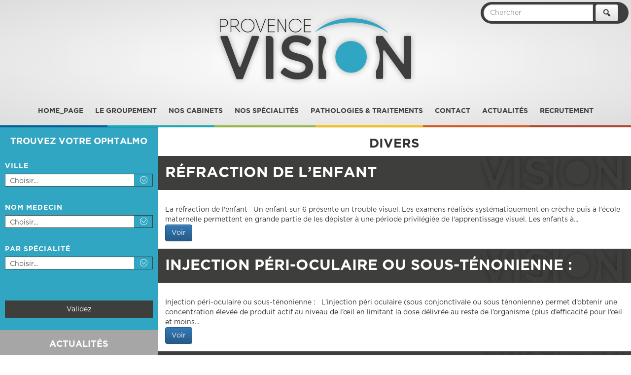

--- FILE ---
content_type: text/html; charset=UTF-8
request_url: https://provencevision.fr/categorie/divers/
body_size: 8976
content:
<!DOCTYPE html>
<!--[if lt IE 7]>  <html class="no-js lt-ie9 lt-ie8 lt-ie7" dir="ltr" lang="fr-FR"> <![endif]-->
<!--[if IE 7]>     <html class="no-js lt-ie9 lt-ie8" dir="ltr" lang="fr-FR"> <![endif]-->
<!--[if IE 8]>     <html class="no-js lt-ie9" dir="ltr" lang="fr-FR"> <![endif]-->
<!--[if gt IE 8]><!--> <html class="no-js" dir="ltr" lang="fr-FR"> <!--<![endif]-->
    <head>
        <meta charset="UTF-8">
        <meta http-equiv="X-UA-Compatible" content="IE=edge">
        <meta name="viewport" content="width=device-width">

        <link rel="profile" href="http://gmpg.org/xfn/11">
        <link rel="pingback" href="https://provencevision.fr/xmlrpc.php">
        <link rel='stylesheet' id="dashicons-css"  href="https://provencevision.fr/wp-includes/css/dashicons.min.css" type='text/css' media='all' />
        <!--wordpress head-->
        <title>Divers | Provence Vision</title>

		<!-- All in One SEO 4.6.3 - aioseo.com -->
		<meta name="robots" content="max-image-preview:large" />
		<link rel="canonical" href="https://provencevision.fr/categorie/divers/" />
		<meta name="generator" content="All in One SEO (AIOSEO) 4.6.3" />
		<script type="application/ld+json" class="aioseo-schema">
			{"@context":"https:\/\/schema.org","@graph":[{"@type":"BreadcrumbList","@id":"https:\/\/provencevision.fr\/categorie\/divers\/#breadcrumblist","itemListElement":[{"@type":"ListItem","@id":"https:\/\/provencevision.fr\/#listItem","position":1,"name":"Domicile","item":"https:\/\/provencevision.fr\/","nextItem":"https:\/\/provencevision.fr\/categorie\/divers\/#listItem"},{"@type":"ListItem","@id":"https:\/\/provencevision.fr\/categorie\/divers\/#listItem","position":2,"name":"Divers","previousItem":"https:\/\/provencevision.fr\/#listItem"}]},{"@type":"CollectionPage","@id":"https:\/\/provencevision.fr\/categorie\/divers\/#collectionpage","url":"https:\/\/provencevision.fr\/categorie\/divers\/","name":"Divers | Provence Vision","inLanguage":"fr-FR","isPartOf":{"@id":"https:\/\/provencevision.fr\/#website"},"breadcrumb":{"@id":"https:\/\/provencevision.fr\/categorie\/divers\/#breadcrumblist"}},{"@type":"Organization","@id":"https:\/\/provencevision.fr\/#organization","name":"Provence Vision","url":"https:\/\/provencevision.fr\/","logo":{"@type":"ImageObject","url":"https:\/\/provencevision.fr\/wp-content\/uploads\/2017\/02\/logo-vision-1.png","@id":"https:\/\/provencevision.fr\/categorie\/divers\/#organizationLogo","width":413,"height":149},"image":{"@id":"https:\/\/provencevision.fr\/categorie\/divers\/#organizationLogo"}},{"@type":"WebSite","@id":"https:\/\/provencevision.fr\/#website","url":"https:\/\/provencevision.fr\/","name":"Provence Vision","description":"Groupement d'Ophtalmologue et de sp\u00e9cialiste de la vision en Provence","inLanguage":"fr-FR","publisher":{"@id":"https:\/\/provencevision.fr\/#organization"}}]}
		</script>
		<!-- All in One SEO -->

<link rel="alternate" type="application/rss+xml" title="Provence Vision &raquo; Flux" href="https://provencevision.fr/feed/" />
<link rel="alternate" type="application/rss+xml" title="Provence Vision &raquo; Flux des commentaires" href="https://provencevision.fr/comments/feed/" />
<link rel="alternate" type="application/rss+xml" title="Flux pour Provence Vision &raquo; Divers Categorie" href="https://provencevision.fr/categorie/divers/feed/" />
<script type="text/javascript">
/* <![CDATA[ */
window._wpemojiSettings = {"baseUrl":"https:\/\/s.w.org\/images\/core\/emoji\/15.0.3\/72x72\/","ext":".png","svgUrl":"https:\/\/s.w.org\/images\/core\/emoji\/15.0.3\/svg\/","svgExt":".svg","source":{"concatemoji":"https:\/\/provencevision.fr\/wp-includes\/js\/wp-emoji-release.min.js?ver=6.5.3"}};
/*! This file is auto-generated */
!function(i,n){var o,s,e;function c(e){try{var t={supportTests:e,timestamp:(new Date).valueOf()};sessionStorage.setItem(o,JSON.stringify(t))}catch(e){}}function p(e,t,n){e.clearRect(0,0,e.canvas.width,e.canvas.height),e.fillText(t,0,0);var t=new Uint32Array(e.getImageData(0,0,e.canvas.width,e.canvas.height).data),r=(e.clearRect(0,0,e.canvas.width,e.canvas.height),e.fillText(n,0,0),new Uint32Array(e.getImageData(0,0,e.canvas.width,e.canvas.height).data));return t.every(function(e,t){return e===r[t]})}function u(e,t,n){switch(t){case"flag":return n(e,"\ud83c\udff3\ufe0f\u200d\u26a7\ufe0f","\ud83c\udff3\ufe0f\u200b\u26a7\ufe0f")?!1:!n(e,"\ud83c\uddfa\ud83c\uddf3","\ud83c\uddfa\u200b\ud83c\uddf3")&&!n(e,"\ud83c\udff4\udb40\udc67\udb40\udc62\udb40\udc65\udb40\udc6e\udb40\udc67\udb40\udc7f","\ud83c\udff4\u200b\udb40\udc67\u200b\udb40\udc62\u200b\udb40\udc65\u200b\udb40\udc6e\u200b\udb40\udc67\u200b\udb40\udc7f");case"emoji":return!n(e,"\ud83d\udc26\u200d\u2b1b","\ud83d\udc26\u200b\u2b1b")}return!1}function f(e,t,n){var r="undefined"!=typeof WorkerGlobalScope&&self instanceof WorkerGlobalScope?new OffscreenCanvas(300,150):i.createElement("canvas"),a=r.getContext("2d",{willReadFrequently:!0}),o=(a.textBaseline="top",a.font="600 32px Arial",{});return e.forEach(function(e){o[e]=t(a,e,n)}),o}function t(e){var t=i.createElement("script");t.src=e,t.defer=!0,i.head.appendChild(t)}"undefined"!=typeof Promise&&(o="wpEmojiSettingsSupports",s=["flag","emoji"],n.supports={everything:!0,everythingExceptFlag:!0},e=new Promise(function(e){i.addEventListener("DOMContentLoaded",e,{once:!0})}),new Promise(function(t){var n=function(){try{var e=JSON.parse(sessionStorage.getItem(o));if("object"==typeof e&&"number"==typeof e.timestamp&&(new Date).valueOf()<e.timestamp+604800&&"object"==typeof e.supportTests)return e.supportTests}catch(e){}return null}();if(!n){if("undefined"!=typeof Worker&&"undefined"!=typeof OffscreenCanvas&&"undefined"!=typeof URL&&URL.createObjectURL&&"undefined"!=typeof Blob)try{var e="postMessage("+f.toString()+"("+[JSON.stringify(s),u.toString(),p.toString()].join(",")+"));",r=new Blob([e],{type:"text/javascript"}),a=new Worker(URL.createObjectURL(r),{name:"wpTestEmojiSupports"});return void(a.onmessage=function(e){c(n=e.data),a.terminate(),t(n)})}catch(e){}c(n=f(s,u,p))}t(n)}).then(function(e){for(var t in e)n.supports[t]=e[t],n.supports.everything=n.supports.everything&&n.supports[t],"flag"!==t&&(n.supports.everythingExceptFlag=n.supports.everythingExceptFlag&&n.supports[t]);n.supports.everythingExceptFlag=n.supports.everythingExceptFlag&&!n.supports.flag,n.DOMReady=!1,n.readyCallback=function(){n.DOMReady=!0}}).then(function(){return e}).then(function(){var e;n.supports.everything||(n.readyCallback(),(e=n.source||{}).concatemoji?t(e.concatemoji):e.wpemoji&&e.twemoji&&(t(e.twemoji),t(e.wpemoji)))}))}((window,document),window._wpemojiSettings);
/* ]]> */
</script>
<style id='wp-emoji-styles-inline-css' type='text/css'>

	img.wp-smiley, img.emoji {
		display: inline !important;
		border: none !important;
		box-shadow: none !important;
		height: 1em !important;
		width: 1em !important;
		margin: 0 0.07em !important;
		vertical-align: -0.1em !important;
		background: none !important;
		padding: 0 !important;
	}
</style>
<link rel='stylesheet' id='wp-block-library-css' href='https://provencevision.fr/wp-includes/css/dist/block-library/style.min.css?ver=6.5.3' type='text/css' media='all' />
<style id='pdfemb-pdf-embedder-viewer-style-inline-css' type='text/css'>
.wp-block-pdfemb-pdf-embedder-viewer{max-width:none}

</style>
<style id='classic-theme-styles-inline-css' type='text/css'>
/*! This file is auto-generated */
.wp-block-button__link{color:#fff;background-color:#32373c;border-radius:9999px;box-shadow:none;text-decoration:none;padding:calc(.667em + 2px) calc(1.333em + 2px);font-size:1.125em}.wp-block-file__button{background:#32373c;color:#fff;text-decoration:none}
</style>
<style id='global-styles-inline-css' type='text/css'>
body{--wp--preset--color--black: #000000;--wp--preset--color--cyan-bluish-gray: #abb8c3;--wp--preset--color--white: #ffffff;--wp--preset--color--pale-pink: #f78da7;--wp--preset--color--vivid-red: #cf2e2e;--wp--preset--color--luminous-vivid-orange: #ff6900;--wp--preset--color--luminous-vivid-amber: #fcb900;--wp--preset--color--light-green-cyan: #7bdcb5;--wp--preset--color--vivid-green-cyan: #00d084;--wp--preset--color--pale-cyan-blue: #8ed1fc;--wp--preset--color--vivid-cyan-blue: #0693e3;--wp--preset--color--vivid-purple: #9b51e0;--wp--preset--gradient--vivid-cyan-blue-to-vivid-purple: linear-gradient(135deg,rgba(6,147,227,1) 0%,rgb(155,81,224) 100%);--wp--preset--gradient--light-green-cyan-to-vivid-green-cyan: linear-gradient(135deg,rgb(122,220,180) 0%,rgb(0,208,130) 100%);--wp--preset--gradient--luminous-vivid-amber-to-luminous-vivid-orange: linear-gradient(135deg,rgba(252,185,0,1) 0%,rgba(255,105,0,1) 100%);--wp--preset--gradient--luminous-vivid-orange-to-vivid-red: linear-gradient(135deg,rgba(255,105,0,1) 0%,rgb(207,46,46) 100%);--wp--preset--gradient--very-light-gray-to-cyan-bluish-gray: linear-gradient(135deg,rgb(238,238,238) 0%,rgb(169,184,195) 100%);--wp--preset--gradient--cool-to-warm-spectrum: linear-gradient(135deg,rgb(74,234,220) 0%,rgb(151,120,209) 20%,rgb(207,42,186) 40%,rgb(238,44,130) 60%,rgb(251,105,98) 80%,rgb(254,248,76) 100%);--wp--preset--gradient--blush-light-purple: linear-gradient(135deg,rgb(255,206,236) 0%,rgb(152,150,240) 100%);--wp--preset--gradient--blush-bordeaux: linear-gradient(135deg,rgb(254,205,165) 0%,rgb(254,45,45) 50%,rgb(107,0,62) 100%);--wp--preset--gradient--luminous-dusk: linear-gradient(135deg,rgb(255,203,112) 0%,rgb(199,81,192) 50%,rgb(65,88,208) 100%);--wp--preset--gradient--pale-ocean: linear-gradient(135deg,rgb(255,245,203) 0%,rgb(182,227,212) 50%,rgb(51,167,181) 100%);--wp--preset--gradient--electric-grass: linear-gradient(135deg,rgb(202,248,128) 0%,rgb(113,206,126) 100%);--wp--preset--gradient--midnight: linear-gradient(135deg,rgb(2,3,129) 0%,rgb(40,116,252) 100%);--wp--preset--font-size--small: 13px;--wp--preset--font-size--medium: 20px;--wp--preset--font-size--large: 36px;--wp--preset--font-size--x-large: 42px;--wp--preset--spacing--20: 0.44rem;--wp--preset--spacing--30: 0.67rem;--wp--preset--spacing--40: 1rem;--wp--preset--spacing--50: 1.5rem;--wp--preset--spacing--60: 2.25rem;--wp--preset--spacing--70: 3.38rem;--wp--preset--spacing--80: 5.06rem;--wp--preset--shadow--natural: 6px 6px 9px rgba(0, 0, 0, 0.2);--wp--preset--shadow--deep: 12px 12px 50px rgba(0, 0, 0, 0.4);--wp--preset--shadow--sharp: 6px 6px 0px rgba(0, 0, 0, 0.2);--wp--preset--shadow--outlined: 6px 6px 0px -3px rgba(255, 255, 255, 1), 6px 6px rgba(0, 0, 0, 1);--wp--preset--shadow--crisp: 6px 6px 0px rgba(0, 0, 0, 1);}:where(.is-layout-flex){gap: 0.5em;}:where(.is-layout-grid){gap: 0.5em;}body .is-layout-flex{display: flex;}body .is-layout-flex{flex-wrap: wrap;align-items: center;}body .is-layout-flex > *{margin: 0;}body .is-layout-grid{display: grid;}body .is-layout-grid > *{margin: 0;}:where(.wp-block-columns.is-layout-flex){gap: 2em;}:where(.wp-block-columns.is-layout-grid){gap: 2em;}:where(.wp-block-post-template.is-layout-flex){gap: 1.25em;}:where(.wp-block-post-template.is-layout-grid){gap: 1.25em;}.has-black-color{color: var(--wp--preset--color--black) !important;}.has-cyan-bluish-gray-color{color: var(--wp--preset--color--cyan-bluish-gray) !important;}.has-white-color{color: var(--wp--preset--color--white) !important;}.has-pale-pink-color{color: var(--wp--preset--color--pale-pink) !important;}.has-vivid-red-color{color: var(--wp--preset--color--vivid-red) !important;}.has-luminous-vivid-orange-color{color: var(--wp--preset--color--luminous-vivid-orange) !important;}.has-luminous-vivid-amber-color{color: var(--wp--preset--color--luminous-vivid-amber) !important;}.has-light-green-cyan-color{color: var(--wp--preset--color--light-green-cyan) !important;}.has-vivid-green-cyan-color{color: var(--wp--preset--color--vivid-green-cyan) !important;}.has-pale-cyan-blue-color{color: var(--wp--preset--color--pale-cyan-blue) !important;}.has-vivid-cyan-blue-color{color: var(--wp--preset--color--vivid-cyan-blue) !important;}.has-vivid-purple-color{color: var(--wp--preset--color--vivid-purple) !important;}.has-black-background-color{background-color: var(--wp--preset--color--black) !important;}.has-cyan-bluish-gray-background-color{background-color: var(--wp--preset--color--cyan-bluish-gray) !important;}.has-white-background-color{background-color: var(--wp--preset--color--white) !important;}.has-pale-pink-background-color{background-color: var(--wp--preset--color--pale-pink) !important;}.has-vivid-red-background-color{background-color: var(--wp--preset--color--vivid-red) !important;}.has-luminous-vivid-orange-background-color{background-color: var(--wp--preset--color--luminous-vivid-orange) !important;}.has-luminous-vivid-amber-background-color{background-color: var(--wp--preset--color--luminous-vivid-amber) !important;}.has-light-green-cyan-background-color{background-color: var(--wp--preset--color--light-green-cyan) !important;}.has-vivid-green-cyan-background-color{background-color: var(--wp--preset--color--vivid-green-cyan) !important;}.has-pale-cyan-blue-background-color{background-color: var(--wp--preset--color--pale-cyan-blue) !important;}.has-vivid-cyan-blue-background-color{background-color: var(--wp--preset--color--vivid-cyan-blue) !important;}.has-vivid-purple-background-color{background-color: var(--wp--preset--color--vivid-purple) !important;}.has-black-border-color{border-color: var(--wp--preset--color--black) !important;}.has-cyan-bluish-gray-border-color{border-color: var(--wp--preset--color--cyan-bluish-gray) !important;}.has-white-border-color{border-color: var(--wp--preset--color--white) !important;}.has-pale-pink-border-color{border-color: var(--wp--preset--color--pale-pink) !important;}.has-vivid-red-border-color{border-color: var(--wp--preset--color--vivid-red) !important;}.has-luminous-vivid-orange-border-color{border-color: var(--wp--preset--color--luminous-vivid-orange) !important;}.has-luminous-vivid-amber-border-color{border-color: var(--wp--preset--color--luminous-vivid-amber) !important;}.has-light-green-cyan-border-color{border-color: var(--wp--preset--color--light-green-cyan) !important;}.has-vivid-green-cyan-border-color{border-color: var(--wp--preset--color--vivid-green-cyan) !important;}.has-pale-cyan-blue-border-color{border-color: var(--wp--preset--color--pale-cyan-blue) !important;}.has-vivid-cyan-blue-border-color{border-color: var(--wp--preset--color--vivid-cyan-blue) !important;}.has-vivid-purple-border-color{border-color: var(--wp--preset--color--vivid-purple) !important;}.has-vivid-cyan-blue-to-vivid-purple-gradient-background{background: var(--wp--preset--gradient--vivid-cyan-blue-to-vivid-purple) !important;}.has-light-green-cyan-to-vivid-green-cyan-gradient-background{background: var(--wp--preset--gradient--light-green-cyan-to-vivid-green-cyan) !important;}.has-luminous-vivid-amber-to-luminous-vivid-orange-gradient-background{background: var(--wp--preset--gradient--luminous-vivid-amber-to-luminous-vivid-orange) !important;}.has-luminous-vivid-orange-to-vivid-red-gradient-background{background: var(--wp--preset--gradient--luminous-vivid-orange-to-vivid-red) !important;}.has-very-light-gray-to-cyan-bluish-gray-gradient-background{background: var(--wp--preset--gradient--very-light-gray-to-cyan-bluish-gray) !important;}.has-cool-to-warm-spectrum-gradient-background{background: var(--wp--preset--gradient--cool-to-warm-spectrum) !important;}.has-blush-light-purple-gradient-background{background: var(--wp--preset--gradient--blush-light-purple) !important;}.has-blush-bordeaux-gradient-background{background: var(--wp--preset--gradient--blush-bordeaux) !important;}.has-luminous-dusk-gradient-background{background: var(--wp--preset--gradient--luminous-dusk) !important;}.has-pale-ocean-gradient-background{background: var(--wp--preset--gradient--pale-ocean) !important;}.has-electric-grass-gradient-background{background: var(--wp--preset--gradient--electric-grass) !important;}.has-midnight-gradient-background{background: var(--wp--preset--gradient--midnight) !important;}.has-small-font-size{font-size: var(--wp--preset--font-size--small) !important;}.has-medium-font-size{font-size: var(--wp--preset--font-size--medium) !important;}.has-large-font-size{font-size: var(--wp--preset--font-size--large) !important;}.has-x-large-font-size{font-size: var(--wp--preset--font-size--x-large) !important;}
.wp-block-navigation a:where(:not(.wp-element-button)){color: inherit;}
:where(.wp-block-post-template.is-layout-flex){gap: 1.25em;}:where(.wp-block-post-template.is-layout-grid){gap: 1.25em;}
:where(.wp-block-columns.is-layout-flex){gap: 2em;}:where(.wp-block-columns.is-layout-grid){gap: 2em;}
.wp-block-pullquote{font-size: 1.5em;line-height: 1.6;}
</style>
<link rel='stylesheet' id='contact-form-7-css' href='https://provencevision.fr/wp-content/plugins/contact-form-7/includes/css/styles.css?ver=5.9.5' type='text/css' media='all' />
<link rel='stylesheet' id='bootstrap-style-css' href='https://provencevision.fr/wp-content/themes/vision/css/bootstrap.min.css?ver=3.3.7' type='text/css' media='all' />
<link rel='stylesheet' id='bootstrap-theme-style-css' href='https://provencevision.fr/wp-content/themes/vision/css/bootstrap-theme.min.css?ver=3.3.7' type='text/css' media='all' />
<link rel='stylesheet' id='fontawesome-style-css' href='https://provencevision.fr/wp-content/themes/vision/css/font-awesome.min.css?ver=4.7.0' type='text/css' media='all' />
<link rel='stylesheet' id='main-style-css' href='https://provencevision.fr/wp-content/themes/vision/css/main.css?ver=6.5.3' type='text/css' media='all' />
<link rel='stylesheet' id='vision-style-css' href='https://provencevision.fr/wp-content/themes/vision/style.css?ver=6.5.3' type='text/css' media='all' />
<script type="text/javascript" id="jquery-core-js-extra">
/* <![CDATA[ */
var SS_DATA = {"ajaxurl":"https:\/\/provencevision.fr\/wp-admin\/admin-ajax.php"};
/* ]]> */
</script>
<script type="text/javascript" src="https://provencevision.fr/wp-includes/js/jquery/jquery.min.js?ver=3.7.1" id="jquery-core-js"></script>
<script type="text/javascript" src="https://provencevision.fr/wp-includes/js/jquery/jquery-migrate.min.js?ver=3.4.1" id="jquery-migrate-js"></script>
<script type="text/javascript" src="https://provencevision.fr/wp-content/themes/vision/js/vendor/modernizr.min.js?ver=3.3.1" id="modernizr-script-js"></script>
<!--[if lt IE 9]>
<script type="text/javascript" src="https://provencevision.fr/wp-content/themes/vision/js/vendor/respond.min.js?ver=1.4.2" id="respond-script-js"></script>
<![endif]-->
<!--[if lte IE 9]>
<script type="text/javascript" src="https://provencevision.fr/wp-content/themes/vision/js/vendor/html5shiv.min.js?ver=3.7.3" id="html5-shiv-script-js"></script>
<![endif]-->
<link rel="https://api.w.org/" href="https://provencevision.fr/wp-json/" /><link rel="EditURI" type="application/rsd+xml" title="RSD" href="https://provencevision.fr/xmlrpc.php?rsd" />
<meta name="generator" content="WordPress 6.5.3" />
<link rel="icon" href="https://provencevision.fr/wp-content/uploads/2017/02/cropped-logo-vision-1-150x150.png" sizes="32x32" />
<link rel="icon" href="https://provencevision.fr/wp-content/uploads/2017/02/cropped-logo-vision-1-300x300.png" sizes="192x192" />
<link rel="apple-touch-icon" href="https://provencevision.fr/wp-content/uploads/2017/02/cropped-logo-vision-1-300x300.png" />
<meta name="msapplication-TileImage" content="https://provencevision.fr/wp-content/uploads/2017/02/cropped-logo-vision-1-300x300.png" />
    </head>
    <body class="archive tax-categorie term-divers term-5 wp-custom-logo">
        <!--[if lt IE 8]>
                <p class="ancient-browser-alert">You are using an <strong>outdated</strong> browser. Please <a href="http://browsehappy.com/" target="_blank">upgrade your browser</a>.</p>
        <![endif]-->

			



        <div class="container-fluid">
             

            <div class="row">
                <header role="banner">	
				<form class="form-header" method="get" action="https://provencevision.fr/" role="form">
										<input type="text" name="s" value="" placeholder="Chercher" title="Search &hellip;" class="form-control" />
										<button type="submit" class="btn btn-default"><span class="dashicons dashicons-search"></span></button>
									</form>
                    <h1 class="site-title-heading">
                        <a href="https://provencevision.fr/" title="Provence Vision" rel="home">
                            <a href="https://provencevision.fr/" class="custom-logo-link" rel="home"><img width="413" height="149" src="https://provencevision.fr/wp-content/uploads/2017/02/logo-vision-1.png" class="custom-logo" alt="Provence Vision" decoding="async" fetchpriority="high" srcset="https://provencevision.fr/wp-content/uploads/2017/02/logo-vision-1.png 413w, https://provencevision.fr/wp-content/uploads/2017/02/logo-vision-1-300x108.png 300w" sizes="(max-width: 413px) 100vw, 413px" /></a>                        </a>
                    </h1>

                    <div class="main-navigation">
                        <div class="col-md-12">
                            <nav class="navbar navbar-vision" role="navigation">
                                <div class="navbar-header">
                                    <button type="button" class="navbar-toggle" data-toggle="collapse" data-target=".navbar-primary-collapse">
                                        <span class="sr-only">Toggle navigation</span>
                                        <span>MENU</span>
                                    </button>
                                </div>

                                <div class="collapse navbar-collapse navbar-primary-collapse">
                                    <ul id="menu-main-menu" class="nav navbar-nav"><li id="menu-item-323" class="menu-item menu-item-type-custom menu-item-object-custom menu-item-323"><a href="http://www.provencevision.fr/">home_page</a></li>
<li id="menu-item-338" class="menu-item menu-item-type-post_type menu-item-object-page menu-item-338"><a href="https://provencevision.fr/le-groupement/">Le groupement</a></li>
<li id="menu-item-337" class="menu-item menu-item-type-post_type menu-item-object-page menu-item-337"><a href="https://provencevision.fr/nos-cabinets-ophtalmologiques/">Nos cabinets</a></li>
<li id="menu-item-336" class="menu-item menu-item-type-post_type menu-item-object-page menu-item-336"><a href="https://provencevision.fr/nos-specialites/">Nos spécialités</a></li>
<li id="menu-item-335" class="menu-item menu-item-type-post_type menu-item-object-page menu-item-335"><a href="https://provencevision.fr/pathologies-traitements/">Pathologies  &#038; traitements</a></li>
<li id="menu-item-351" class="menu-item menu-item-type-post_type menu-item-object-page menu-item-351"><a href="https://provencevision.fr/contact/">Contact</a></li>
<li id="menu-item-339" class="menu-item menu-item-type-post_type menu-item-object-page menu-item-339"><a href="https://provencevision.fr/actualites/">Actualités</a></li>
<li id="menu-item-358" class="menu-item menu-item-type-post_type menu-item-object-page menu-item-358"><a href="https://provencevision.fr/recrutement/">Recrutement</a></li>
</ul> 
                                     
                                    <script>
                                        jQuery('.menu-item-home a').html('<span class="dashicons dashicons-admin-home"></span>');
                                    </script>
                                </div><!--.navbar-collapse-->
                            </nav>

                        </div>

                    </div><!--.main-navigation-->
                    <div class="clearfix"></div>
                    <div class="colored_box"></div>
                </header>

            </div>

            
            <div id="content" class="row  site-content">
 
 
				<div class="col-md-3" id="sidebar-left">
					 
					<aside id="v_search_widget-2" class="widget widget_v_search_widget"><h1 class="widget-title">Trouvez votre ophtalmo</h1>        <form role="search" method="get" class="search-form form" action="https://provencevision.fr/">
           <input type="hidden" name="search" value="advanced">
           		<label>Ville</label><br><div class="styled-select"><select name="ville" class="form-control"><option value="">Choisir...</option><option value="Châteauneuf-les-Martigues">Châteauneuf-les-Martigues</option><option value="Aix-en-Provence">Aix-en-Provence</option><option value="Gardanne">Gardanne</option><option value="Pertuis">Pertuis</option><option value="Salon-de-Provence">Salon-de-Provence</option><option value="L&#039;Isle-sur-la-Sorgue">L&#039;Isle-sur-la-Sorgue</option></select></div><label>NOM <span>MEDECIN</span></label><br><div class="styled-select"><select name="medecin" class="form-control"><option value="">Choisir...</option><option value="Dr GIRAUD Dominique">Dr GIRAUD Dominique</option><option value="Dr GRANGET Emilie">Dr GRANGET Emilie</option><option value="Dr MARTIN Julien">Dr MARTIN Julien</option><option value="Dr SERRET Jean-Charles">Dr SERRET Jean-Charles</option><option value="Dr GOUILLON Christhophe">Dr GOUILLON Christhophe</option><option value="Dr GUIGOU Sébastien">Dr GUIGOU Sébastien</option><option value="Dr BERNARD Pascal">Dr BERNARD Pascal</option><option value="Dr DERBEZ Muriel">Dr DERBEZ Muriel</option><option value="Dr MEYER Franck">Dr MEYER Franck</option><option value="Dr ROUX Laurent">Dr ROUX Laurent</option><option value="DR GARDERE Laurent">DR GARDERE Laurent</option><option value="Dr DELEMASURE Francois">Dr DELEMASURE Francois</option><option value="Dr POMMIER Stéphan">Dr POMMIER Stéphan</option><option value="DR GUARINO Bernard">DR GUARINO Bernard</option><option value="Dr GRIRA Echraf">Dr GRIRA Echraf</option><option value="Dr BOULICOT Céline">Dr BOULICOT Céline</option><option value="Dr FOURMENT Pierre">Dr FOURMENT Pierre</option><option value="Dr MASRI Clement">Dr MASRI Clement</option><option value="Dr LE GRIGNOU Bernard">Dr LE GRIGNOU Bernard</option><option value="Dr BALANSARD Bertrand">Dr BALANSARD Bertrand</option><option value="Dr MERITE Pierre-Yves">Dr MERITE Pierre-Yves</option><option value="Dr PAULO Francoise">Dr PAULO Francoise</option></select></div><label>PAR <span>Spécialité</span></label><br><div class="styled-select"><select name="specialite" class="form-control"><option value="">Choisir...</option><option value="Cataracte">Cataracte</option><option value="Chirurgie réfractive">Chirurgie réfractive</option><option value="Glaucome">Glaucome</option><option value="Myopie- presbytie">Myopie- presbytie</option><option value="Neuro-ophtalmologie">Neuro-ophtalmologie</option><option value="Ophtalmo-pédiatrie">Ophtalmo-pédiatrie</option><option value="Paupières – voies lacrymales">Paupières – voies lacrymales</option><option value="Rétine chirurgicale">Rétine chirurgicale</option><option value="Rétine médicale - DMLA Diabète">Rétine médicale - DMLA Diabète</option><option value="Strabisme">Strabisme</option><option value="Uvéite">Uvéite</option></select></div>            <input type="submit" value="Validez"/>
        </form>

        <aside id="v_actu_widget-2" class="widget widget_v_actu_widget"><h1 class="widget-title">Actualités</h1><div class="actua"><img width="879" height="1015" src="https://provencevision.fr/wp-content/uploads/2018/10/2018-10-01-La-Provence-Vieillesse-hypertension-tabac-attention-les-yeux.jpg" class="attachment-large size-large wp-post-image" alt="" decoding="async" srcset="https://provencevision.fr/wp-content/uploads/2018/10/2018-10-01-La-Provence-Vieillesse-hypertension-tabac-attention-les-yeux.jpg 879w, https://provencevision.fr/wp-content/uploads/2018/10/2018-10-01-La-Provence-Vieillesse-hypertension-tabac-attention-les-yeux-260x300.jpg 260w, https://provencevision.fr/wp-content/uploads/2018/10/2018-10-01-La-Provence-Vieillesse-hypertension-tabac-attention-les-yeux-768x887.jpg 768w" sizes="(max-width: 879px) 100vw, 879px" /><label>Vieillesse, hypertension, tabac : attention les yeux !</label><p>[pdf-embedder url="http://www.provencevision.fr/wp-content/uploads/2018/10/2018-10-01-La-Provence-Vi...</p><a class="ensavoirplus" href="https://provencevision.fr/actualite/vieillesse-hypertension-tabac-attention-les-yeux/"/>en savoir plus</a></div><div class="clearfix"></div></aside> 
				</div>
  
<div class="col-md-9 content-area" id="main-column">
	<main id="main" class="site-main" role="main">
		 

		<h1 class="page-title">
			Divers 
								</h1>
								
																
								
															<article id="post-250" class="post-250 pathologie type-pathologie status-publish hentry categorie-divers">

								<h1 class="entry-title"><a href="https://provencevision.fr/pathologie/la-refraction-de-lenfant-2/">Réfraction de l&rsquo;enfant</a></h1>


								<div class="entry-content">
									La réfraction de l'enfant &nbsp; Un enfant sur 6 présente un trouble visuel. Les examens réalisés systématiquement en crèche puis à l'école maternelle permettent en grande partie de les dépister à une période privilégiée de l'apprentissage visuel. Les enfants à...<div class="clearfix"></div><a class="btn btn-primary" href="https://provencevision.fr/pathologie/la-refraction-de-lenfant-2/">Voir</a> 
									<div class="clearfix"></div>
											</div><!-- .entry-content -->
		
	</article><!-- #post-## -->
								<article id="post-242" class="post-242 pathologie type-pathologie status-publish hentry categorie-divers">

								<h1 class="entry-title"><a href="https://provencevision.fr/pathologie/injection-peri-oculaire-ou-sous-tenonienne/">Injection péri-oculaire ou sous-ténonienne :</a></h1>


								<div class="entry-content">
									Injection péri-oculaire ou sous-ténonienne : &nbsp; L’injection péri oculaire (sous conjonctivale ou sous ténonienne) permet d’obtenir une concentration élevée de produit actif au niveau de l’œil en limitant la dose délivrée au reste de l’organisme (plus d’efficacité pour l’œil et moins...<div class="clearfix"></div><a class="btn btn-primary" href="https://provencevision.fr/pathologie/injection-peri-oculaire-ou-sous-tenonienne/">Voir</a> 
									<div class="clearfix"></div>
											</div><!-- .entry-content -->
		
	</article><!-- #post-## -->
								<article id="post-241" class="post-241 pathologie type-pathologie status-publish has-post-thumbnail hentry categorie-divers">

								<h1 class="entry-title"><a href="https://provencevision.fr/pathologie/luveite/">Uvéite</a></h1>


								<div class="entry-content">
									<div class="col-md-8">L’uvéite est une inflammation située à l’intérieur de l’œil. L’intensité de l’inflammation et ses conséquences sur l’œil sont très variables : depuis une affection non ressentie et sans gravité à une atteinte urgente très inflammatoire qui peut altérer la fonction visuelle...<div class="clearfix"></div><a class="btn btn-primary" href="https://provencevision.fr/pathologie/luveite/">Voir</a></div><div class="col-md-4"><img width="539" height="400" src="https://provencevision.fr/wp-content/uploads/2017/02/uveite-1.jpeg" class="attachment-large size-large wp-post-image" alt="" decoding="async" srcset="https://provencevision.fr/wp-content/uploads/2017/02/uveite-1.jpeg 539w, https://provencevision.fr/wp-content/uploads/2017/02/uveite-1-300x223.jpeg 300w" sizes="(max-width: 539px) 100vw, 539px" /></div> 
									<div class="clearfix"></div>
											</div><!-- .entry-content -->
		
	</article><!-- #post-## -->
								<article id="post-237" class="post-237 pathologie type-pathologie status-publish has-post-thumbnail hentry categorie-divers">

								<h1 class="entry-title"><a href="https://provencevision.fr/pathologie/echographie-oculaire/">Echographie oculaire</a></h1>


								<div class="entry-content">
									<div class="col-md-8">Echographie oculaire : L'échographie oculaire est un examen médical qui utilise des ultrasons à haute fréquence pour obtenir des mesures et produire des images, projetées sur un écran, détaillées de l'œil et de son orbite. C'est un examen rapide et indolore...<div class="clearfix"></div><a class="btn btn-primary" href="https://provencevision.fr/pathologie/echographie-oculaire/">Voir</a></div><div class="col-md-4"><img width="521" height="329" src="https://provencevision.fr/wp-content/uploads/2017/02/echographie-oculaire-A.jpg" class="attachment-large size-large wp-post-image" alt="" decoding="async" srcset="https://provencevision.fr/wp-content/uploads/2017/02/echographie-oculaire-A.jpg 521w, https://provencevision.fr/wp-content/uploads/2017/02/echographie-oculaire-A-300x189.jpg 300w" sizes="(max-width: 521px) 100vw, 521px" /></div> 
									<div class="clearfix"></div>
											</div><!-- .entry-content -->
		
	</article><!-- #post-## -->
								<article id="post-233" class="post-233 pathologie type-pathologie status-publish hentry categorie-divers">

								<h1 class="entry-title"><a href="https://provencevision.fr/pathologie/amblyopie/">Amblyopie</a></h1>


								<div class="entry-content">
									Amblyopie Un enfant amblyope présente une acuité visuelle abaissée parfois effondrée sur l'un de ses deux yeux (œil "feignant", œil faible, œil dominé) alors que l'autre œil voit normalement (œil dominant). Cette amblyopie peut avoir une cause organique : lésion de...<div class="clearfix"></div><a class="btn btn-primary" href="https://provencevision.fr/pathologie/amblyopie/">Voir</a> 
									<div class="clearfix"></div>
											</div><!-- .entry-content -->
		
	</article><!-- #post-## -->
	 

						 

						 
					</main>
				</div>
				  
				
</div><!--.site-content-->


<div class="clearfix"></div>
<footer id="site-footer" role="contentinfo">
    <div class="container">
        <p>PROVENCE VISION est une association d’ophtalmologistes présent partout en Provence.
Nos cabinets se situent à Aix-en-Provence, Chateauneuf-les-Martigues, Gardanne, Pertuis, l'Isle sur la Sorgue et Salon de Provence.</p>
    </div>
</footer>
<a href="#" class="scrollToTop"></a>
</div><!--.container page-container-->

<!--wordpress footer-->
<script type="text/javascript" src="https://provencevision.fr/wp-content/plugins/slider-by-supsystic/app/assets/js/sslnonce.js?ver=0.01" id="ssl_nonce_frontend-js"></script>
<script type="text/javascript" id="ssl_nonce_frontend-js-after">
/* <![CDATA[ */
var SSL_NONCE_FRONTEND = "b92104c3a8"
/* ]]> */
</script>
<script type="text/javascript" src="https://provencevision.fr/wp-content/plugins/contact-form-7/includes/swv/js/index.js?ver=5.9.5" id="swv-js"></script>
<script type="text/javascript" id="contact-form-7-js-extra">
/* <![CDATA[ */
var wpcf7 = {"api":{"root":"https:\/\/provencevision.fr\/wp-json\/","namespace":"contact-form-7\/v1"}};
/* ]]> */
</script>
<script type="text/javascript" src="https://provencevision.fr/wp-content/plugins/contact-form-7/includes/js/index.js?ver=5.9.5" id="contact-form-7-js"></script>
<script type="text/javascript" src="https://provencevision.fr/wp-content/themes/vision/js/vendor/bootstrap.min.js?ver=3.3.7" id="bootstrap-script-js"></script>
<script type="text/javascript" id="main-script-js-extra">
/* <![CDATA[ */
var ajaxurl = "https:\/\/provencevision.fr\/wp-admin\/admin-ajax.php";
/* ]]> */
</script>
<script type="text/javascript" src="https://provencevision.fr/wp-content/themes/vision/js/main.js?ver=6.5.3" id="main-script-js"></script>
 
<script async defer src="https://maps.googleapis.com/maps/api/js?key=AIzaSyDTNlXAQfXPtxinBbvII00MoapRmGjLzIw&signed_in=true&libraries=places&callback=initMap"></script>

<script src="https://code.jquery.com/ui/1.12.1/jquery-ui.js"></script>
<script>
    jQuery(function(){
      // bind change event to select
      jQuery('.select_specialite').on('change', function () {
          var url = jQuery(this).val(); // get selected value
          if (url != '') { // require a URL
			window.open(url, '_blank'); 
          }
          return false;
      });
    });
	jQuery(".fax").each(function( i ) {
			var html= jQuery(this).html();
			html = html.replace("-", "<br>"); 
			jQuery(this).html(html);
	});
	jQuery(".tel").each(function( i ) {
			var html= jQuery(this).html();
			html = html.replace("-", "<br>"); 
			jQuery(this).html(html);
	});
</script>

</body>
</html> 

--- FILE ---
content_type: text/css
request_url: https://provencevision.fr/wp-content/themes/vision/style.css?ver=6.5.3
body_size: 3855
content:
/*
Theme Name: Vision Site
Theme URI: 
Author: Mechri Anis
Author URI: http://anismechri.tn
Description: Theme Vision.
Version: 1.5
Text Domain: vision
Domain Path: /languages/

*/

@import url("fonts/gotham/style.css");
/*
Required WordPress CSS
*/

.h2, h2 {
    font-size: 24px;
    font-weight: bold;
}
.alignleft {
    display: inline;
    float: left;
    margin-right: 1.5em;
}
.alignright {
    display: inline;
    float: right;
    margin-left: 1.5em;
}
.bypostauthor {
}
body{
    font-family: "Conv_Gotham-Book",Helvetica,Arial,sans-serif
}

/* WordPress gallery */
.gallery-caption {
}
.gallery {
    margin-bottom: 1.6em;
}
.gallery-item {
    display: inline-block;
    padding: 1.79104477%;
    text-align: center;
    vertical-align: top;
    width: 100%;
}
.gallery-columns-2 .gallery-item {
    max-width: 50%;
}
.gallery-columns-3 .gallery-item {
    max-width: 33.33%;
}
.gallery-columns-4 .gallery-item {
    max-width: 25%;
}
.gallery-columns-5 .gallery-item {
    max-width: 20%;
}
.gallery-columns-6 .gallery-item {
    max-width: 16.66%;
}
.gallery-columns-7 .gallery-item {
    max-width: 14.28%;
}
.gallery-columns-8 .gallery-item {
    max-width: 12.5%;
}
.gallery-columns-9 .gallery-item {
    max-width: 11.11%;
}
.gallery-icon img {
    margin: 0 auto;
}
.gallery-caption {
    color: #707070;
    color: rgba(51, 51, 51, 0.7);
    display: block;
    font-family: "Noto Sans", sans-serif;
    font-size: 12px;
    font-size: 1.2rem;
    line-height: 1.5;
    padding: 0.5em 0;
}
.gallery-columns-6 .gallery-caption,
.gallery-columns-7 .gallery-caption,
.gallery-columns-8 .gallery-caption,
.gallery-columns-9 .gallery-caption {
    display: none;
}


.sticky {
}
.wp-caption {
    border: 1px solid #ccc;
    margin-bottom: 1.5em;
    max-width: 100%;
}
.wp-caption img[class*="wp-image-"] {
    display: block;
    margin: 1.2% auto 0;
    max-width: 98%;
}
.wp-caption-text {
    text-align: center;
}
.wp-caption .wp-caption-text {
    margin: 0.8075em 0;
}
/* Text meant only for screen readers. */
.screen-reader-text {
    clip: rect(1px, 1px, 1px, 1px);
    position: absolute !important;
    height: 1px;
    width: 1px;
    overflow: hidden;
}

.screen-reader-text:focus {
    background-color: #f1f1f1;
    border-radius: 3px;
    box-shadow: 0 0 2px 2px rgba(0, 0, 0, 0.6);
    clip: auto !important;
    color: #21759b;
    display: block;
    font-size: 14px;
    font-size: 0.875rem;
    font-weight: bold;
    height: auto;
    left: 5px;
    line-height: normal;
    padding: 15px 23px 14px;
    text-decoration: none;
    top: 5px;
    width: auto;
    z-index: 100000; /* Above WP toolbar. */
}
.site-title-heading {
    text-align: center;
}
header{
    padding-top: 0;   
    background: rgb(255,255,255); /* Old browsers */
    background: -moz-radial-gradient(center, ellipse cover,  rgba(255,255,255,1) 0%, rgba(221,221,221,1) 100%); /* FF3.6-15 */
    background: -webkit-radial-gradient(center, ellipse cover,  rgba(255,255,255,1) 0%,rgba(221,221,221,1) 100%); /* Chrome10-25,Safari5.1-6 */
    background: radial-gradient(ellipse at center,  rgba(255,255,255,1) 0%,rgba(221,221,221,1) 100%); /* W3C, IE10+, FF16+, Chrome26+, Opera12+, Safari7+ */
    filter: progid:DXImageTransform.Microsoft.gradient( startColorstr='#ffffff', endColorstr='#dddddd',GradientType=1 ); /* IE6-9 fallback on horizontal gradient */

}
.custom-logo {
  margin-top: 25px;
}
.site-title-heading {
    margin: 0;
}
.colored_box {
    border-bottom: 1px solid #000;
    height: 4px;
    width: 100%;
    background: rgb(0,96,156); /* Old browsers */
    background: -moz-linear-gradient(left,  rgba(0,96,156,1) 0%, rgba(0,96,156,1) 17%, rgba(17,173,186,1) 17%, rgba(17,173,188,1) 34%, rgba(17,173,186,1) 34%, rgba(154,184,60,1) 34%, rgba(154,184,60,1) 50%, rgba(154,185,58,1) 50%, rgba(251,191,0,1) 50%, rgba(252,192,0,1) 50%, rgba(252,192,0,1) 67%, rgba(221,86,20,1) 67%, rgba(223,85,20,1) 67%, rgba(221,86,18,1) 67%, rgba(223,85,20,1) 67%, rgba(221,86,20,1) 83%, rgba(223,86,18,1) 83%, rgba(223,85,20,1) 84%, rgba(221,86,18,1) 84%, rgba(223,85,20,1) 84%, rgba(212,81,25,1) 84%, rgba(181,67,41,1) 84%, rgba(181,67,41,1) 100%); /* FF3.6-15 */
    background: -webkit-linear-gradient(left,  rgba(0,96,156,1) 0%,rgba(0,96,156,1) 17%,rgba(17,173,186,1) 17%,rgba(17,173,188,1) 34%,rgba(17,173,186,1) 34%,rgba(154,184,60,1) 34%,rgba(154,184,60,1) 50%,rgba(154,185,58,1) 50%,rgba(251,191,0,1) 50%,rgba(252,192,0,1) 50%,rgba(252,192,0,1) 67%,rgba(221,86,20,1) 67%,rgba(223,85,20,1) 67%,rgba(221,86,18,1) 67%,rgba(223,85,20,1) 67%,rgba(221,86,20,1) 83%,rgba(223,86,18,1) 83%,rgba(223,85,20,1) 84%,rgba(221,86,18,1) 84%,rgba(223,85,20,1) 84%,rgba(212,81,25,1) 84%,rgba(181,67,41,1) 84%,rgba(181,67,41,1) 100%); /* Chrome10-25,Safari5.1-6 */
    background: linear-gradient(to right,  rgba(0,96,156,1) 0%,rgba(0,96,156,1) 17%,rgba(17,173,186,1) 17%,rgba(17,173,188,1) 34%,rgba(17,173,186,1) 34%,rgba(154,184,60,1) 34%,rgba(154,184,60,1) 50%,rgba(154,185,58,1) 50%,rgba(251,191,0,1) 50%,rgba(252,192,0,1) 50%,rgba(252,192,0,1) 67%,rgba(221,86,20,1) 67%,rgba(223,85,20,1) 67%,rgba(221,86,18,1) 67%,rgba(223,85,20,1) 67%,rgba(221,86,20,1) 83%,rgba(223,86,18,1) 83%,rgba(223,85,20,1) 84%,rgba(221,86,18,1) 84%,rgba(223,85,20,1) 84%,rgba(212,81,25,1) 84%,rgba(181,67,41,1) 84%,rgba(181,67,41,1) 100%); /* W3C, IE10+, FF16+, Chrome26+, Opera12+, Safari7+ */
    filter: progid:DXImageTransform.Microsoft.gradient( startColorstr='#00609c', endColorstr='#b54329',GradientType=1 ); /* IE6-9 */
}
.nav.navbar-nav {
    display: table;
    text-align: center;
    width: 100%;
}
.navbar-nav > li {
    display: inline-block;
    float: none;
}
.navbar-brand, .navbar-nav > li > a {
    color: #3e3e3d;
    font-family: Conv_Gotham-Bold;
    text-shadow: none;
    line-height: 20px;
    padding: 10px 12px;
	text-transform: uppercase;
}
.nav > li > a:focus, .nav > li > a:hover {
    background-color: #3e3e3d;
    color:#fff;
    text-decoration: none;
}
.main-navigation {
    margin-top: 30px;
}
.navbar {
    margin-bottom: 0;
}
.navbar-toggle {
    background-color: #333;
}
.navbar-toggle .icon-bar {
    background: #fff none repeat scroll 0 0;
}
.bx-wrapper .bx-caption {
    background-color: rgba(0, 0, 0, 0.7) !important;
    color: #fff;
    font-family: Open Sans;
    font-size: 14px;
    height: 100%;
    width: 25% !important;
    padding : 100px 0 0 50px !important;
}
.bx-caption h1 ,  .bx-caption span{
    color: #fff;
    font-family: 'Conv_Gotham-Bold';

}
h1 {
    font-family: conv_gotham-bold;
    font-size: 26px;
    text-align: center;
    text-transform: uppercase;
}
h1 span {
    color: #31a6c3;
}
p {
    margin: 0 0 10px;
    text-align: justify;
}
.big_header.grey {
    background: #3e3e3d url("img/image_header-grey.png") no-repeat scroll left top;
    color: #fff;
    font-family: conv_gotham-bold;
    font-size: 26px;
    margin: 0;
    padding: 20px 0;
    text-align: center;
    text-transform: uppercase;
}
.big_header.blue {
    background: #31a6c3 url("img/image_header-blue.jpg") no-repeat scroll left top;
    color: #fff;
    font-family: conv_gotham-bold;
    font-size: 26px;
    line-height: 64px;
    margin: 0;
    padding: 0;
    text-align: center;
    text-transform: uppercase;
}
.big_header.grey span {
    color: #31a6c3;
}
.big_header.blue span {
    color: #3e3e3d;
}
.filtre {
    padding: 30px 0 30px 30px;
}
.filtre input {
    background: rgba(255, 255, 255, 1) url("img/bg_input.jpg") no-repeat scroll top right;
    border: 1px solid #3e3e3d;
    height: 26px;
    margin-bottom: 40px;
    padding: 0 5px;
    width: 100%;
    line-height: 15px;
}
.filtre input[type="submit"] {
    margin-top: 30px;
    cursor: pointer;
    background: #31a6c3;
    color:#fff;
}
label {
    text-transform: uppercase;
    font-size: 14px;
    font-family: conv_gotham-bold;
    letter-spacing: 1px;
}
.filtre label span {
    color:#31a6c3;
}
.quicommenous {
    background: #e2e2e2 url("img/bg_somme_nous.png") no-repeat scroll left top;
    padding-bottom: 60px;
}
.last_cabinet::before {
    background-attachment: scroll;
    background-clip: border-box;
    background-color: rgba(0, 0, 0, 0);
    background-image: url("img/logo-vision.png");
    background-position: center center;
    background-repeat: no-repeat;
    background-size: 95% auto;
    content: "";
    height: 100%;
    left: 0;
    opacity: 0.03;
    position: absolute;
    top: 0;
    width: 100%;
    z-index: -1;
}
.last_cabinet {
    position: relative;
    display: inline-block
}

.cabinet_box {
    border: 1px solid #8a8a8a;
    border-radius: 150px;
    height: 260px;
    text-align: center;
    width: 260px;
    display: inline-block;
    padding-top: 30px;
    position: relative;
    overflow: hidden;
    margin: 20px auto;
}
.cabinet_box_bg {
    background: #fff none repeat scroll 0 0;
    height: 100%;
    opacity: 0.8;
    position: absolute;
    top: 0;
    width: 100%;
    z-index: -1;
}
.cabinet_box img {
    height: auto;
    width: 130px;
	margin-bottom:20px;
}
.cabinet_box p {
    font-size: 12px;
    padding: 0;
    text-align: center;
	margin:0;
}
.link_cabinet {
    bottom: 24px;
    color: #fff;
    font-family: conv_gotham-bold;
    left: 0;
    padding: 10px 0;
    position: absolute;
    width: 100%;
    text-transform: uppercase;
}
.cabinet_box:hover .cabinet_box_bg{
    opacity: 1;
}
.cabinet_box:hover .link_cabinet{
    background: #3e3e3d !important ;
    color: #fff;
    text-decoration: none;
}
.last_items {
    display: flex;
}
.last_patho {
    background: #eff8fa none repeat scroll 0 0;
    padding: 0;
}
.last_patho h3 {
    background: #31a6c3 none repeat scroll 0 0;
    color: #fff;
    font-size: 16px;
    margin: 0;
    padding: 10px 0;
    text-align: center;
    text-transform: uppercase;
}
.liste {
    margin: 0 24px;
}
.last_patho .liste {
    display: inline-block;
    padding: 0 50px 0 0;
    width: 100%;
}
.item {
    display: flex;
    margin: 20px 0;
}
.liste img {
    height: auto;
    width: 100%;
}
.liste p {
    font-size: 12px;
}
.ensavoirplus {
    background-image: url("img/check.png");
    background-position: right center;
    background-repeat: no-repeat;
    float: left;
    padding: 4px 20px;
    width: 100%;
    text-transform: uppercase;
    color: #fff;
}
.ensavoirplus:hover {
    color: #fff;
}
.last_patho .ensavoirplus {
    background-color: #31a6c3 ;
}
.last_actu .ensavoirplus {
    background-color: #3d4648 ;
    bottom: -14px;
    position: absolute;
}

.last_actu {
    background: #f0f0f1 none repeat scroll 0 0;
    padding: 0
}
.last_actu h3 {
    background: #3e3e3d none repeat scroll 0 0;
    color: #fff;
    font-size: 16px;
    margin: 0 0 88px 0;
    padding: 10px 0;
    text-align: center;
    text-transform: uppercase;
}
.last_actu .item {
    border-bottom: 1px solid;
    padding-bottom: 13px;
    position: relative;
    margin:  30px 0;
}
.all_actualites {
    color: #3e3e3d;
    font-family: conv_gotham-bold;
    font-size: 16px;
    margin: 0 24px;
}
#site-footer {
    background: #3d4648 none repeat scroll 0 0;
    border-top: 0 solid #3d4648;
    font-size: 12px;
    padding: 30px 0;
    color: #fff;
    margin: 0 -15px ;
}
.scrollToTop {
    background: rgba(0, 0, 0, 0.1) url("img/arrow_up.png") no-repeat scroll center center;
    border-radius: 25px;
    bottom: 30px;
    display: none;
    font-weight: bold;
    height: 44px;
    padding: 0;
    position: fixed;
    right: 15px;
    text-align: center;
    text-decoration: none;
    width: 44px;
}
.scrollToTop:hover{
    text-decoration:none;
    background-color: #3d4648;
}
.entry-title {
    background: #3e3e3d url('img/image_header-grey.png') ;
    background-position: center right;
    background-repeat: no-repeat;
    color: #fff;
    font-size: 30px;
    padding: 18px 15px;
    text-align: left;
    margin: 0 0 15px;
}
.page-specialite h2 a, .entry-title > a {
  color: #fff;
}
article img {
    height: auto;
    max-width: 100%;
}
.site-main{
    margin: 0 -15px;
}
.entry-content {
    padding: 15px;
}
.widget_v_search_widget {
    background: #31a6c3 none repeat scroll 0 0;
    color: #fff;
    margin: 0 -15px;
}
.widget_v_search_widget h1 {
    margin: 10px 0 30px !important;
    width: 100%;
}
.widget_v_search_widget input {
    margin-bottom: 25px;
    width: 100%;
}
.widget_v_search_widget input {
    color: #3e3e3d;
    height: 35px;
    margin-bottom: 25px;
    width: 100%;
}
.widget_v_search_widget input[type="submit"] {
    margin-top: 30px;
    cursor: pointer;
    background: #3e3e3d;
    color:#fff;
    border: 0 solid;
}
.widget_v_actu_widget  {
    background: #a6a6a6;
    margin: 0 -15px;
}
.widget_v_actu_widget img {
    height: auto;
    width: 100%;
}
.actua .ensavoirplus {
    background-color: #3d4648;
    margin-bottom: 12px;
}
#sidebar-left {

}

.form-header {
    background: #3e3e3d none repeat scroll 0 0;
    border-radius: 29px;
    margin: 4px 0 0;
    padding: 5px 18px 5px 6px;
    position: absolute;
    right: 5px;
    width: 300px;
}
.form-header input {
  border-radius: 17px 0 0 16px;
  float: left;
  margin: 0 5px 0 0;
  width: 222px;
}
.ui-autocomplete {
    background: #31a6c3 none repeat scroll 0 0;
    color: #fff;
    list-style: outside none none;
    padding: 8px 6px;
}
.ui-autocomplete li:hover{
    color: #3e3e3d;
    cursor: pointer;
}
.nav .open > a, .nav .open > a:focus, .nav .open > a:hover {
    background-color: #3e3e3d;
    border-color: #3e3e3d;
    color: #fff;
}
.dropdown-menu > li > a:focus, .dropdown-menu > li > a:hover {
  background-color: #3e3e3d;
  background-image: linear-gradient(to bottom, #3e3e3d 0px, #3e3e3d 100%);
  background-repeat: repeat-x;
  color:#fff;
}
.wpcf7 input, .wpcf7 textarea {
  width: 100%;
}

.wpcf7 input[type="submit"] {
    margin-top: 30px;
    cursor: pointer;
    background: #31a6c3;
    color:#fff;
    border: 0px solid #000;
    padding: 10px 0;
}
.result-petho h2 {
  background: #31a6c3 none repeat scroll 0 0;
  color: #fff;
  text-transform: uppercase;
  padding: 0 5px;
}
.result_petho_content {
  margin-bottom: 30px;
  white-space: pre-line;
}
.loading {
  text-align: center;
  width: 100%;
}
.page-specialite h2 {
  background: #31a6c3 none repeat scroll 0 0;
  color: #fff;
  line-height: 23px;
  margin: 6px 20px;
  min-height: 57px;
  padding: 4px 7px;
  text-align: center;
}
.select_specialite {
  margin-bottom: 40px;
  width: 87%;
}
.specialite_loop {
  display: table;
  text-align: center;
  width: 100%;
}
.specialite_loop > a {
    display: inline-block;
    text-align: center;
    width: 170px;
}
.specialite_loop img {
  height: auto;
  margin: 20px 0 30px;
  width: 85%;
}
.wpcf7-select {
  width: 100%;
}
.pathologie_select {
  background: #31a6c3 none repeat scroll 0 0;
  color: #fff;
  font-weight: bold;
  padding: 7px 4px;
}
optgroup {
  color: #fff;
}
option {
    color: #000;
}
.styled-select {
   background: rgb(255, 255, 255) url("img/bg_input.jpg") no-repeat scroll right top;
   height: 26px;
   width: 100%;
   overflow: hidden;
   margin-bottom: 33px;
   border: 1px solid #3e3e3d;
}
.styled-select select {
   background: transparent;
   border: none;
   font-size: 14px;
   height: 29px;
   padding: 5px; /* If you add too much padding here, the options won't show in IE */
   width: 110%;
}
.result_petho_content img {
  height: auto;
  max-width: 100%;
}
.navbar-toggle > span {
  color: #fff;
}
@media screen and (max-width: 767px) {
	.last_actu h3 {
  margin: 0 0 5px;
}
	.liste img {
  margin-bottom: 6px;
}
		.entry-title {
  font-size: 20px;
}
    .hideless767, .widget_v_actu_widget{
        display:none !important;
    }

    .navbar-nav > li {
        display: block;
        text-align: left;
    }
    .custom-logo {
        height: auto;
        width: 45%;
    }
    .last_items, .item{
        display: block;
        float:left;
    }
    .ensavoirplus {
        bottom: auto;
        margin: 0 0 20px;
        position: relative !important;
    }
    .liste {
        margin: 0 !important;
        padding : 0 !important;
    }
    .last_cabinet {
        width: 100%;
    }
    .bx-wrapper .bx-caption {
        height: 25%;
        padding: 5px !important;
        width: 100% !important;
    }
    .bx-caption h1, .bx-caption span {
        font-size: 14px;
        text-align: left;
    }
    .filtre {
        padding: 12px 0;
    }
    .filtre input {
        margin-bottom: 12px;
    }
	.form-header {
  position:relative;
  border-radius: 29px;
  margin: 4px 0 0;
  right: auto;
  width: 100%;
}
.form-header input {
    width: calc(100% - 60px);
}
}
@media screen and (max-width: 380px) {

    .custom-logo {
        width: 90%;
    }
}

--- FILE ---
content_type: text/css
request_url: https://provencevision.fr/wp-content/themes/vision/fonts/gotham/style.css
body_size: 196
content:
@font-face {
	font-family: 'Conv_Gotham-Medium';
	src: url('Gotham-Medium.eot');
	src: url('Gotham-Medium.woff') format('woff'), url('Gotham-Medium.ttf') format('truetype'), url('Gotham-Medium.svg') format('svg');
	font-weight: normal;
	font-style: normal;
}
@font-face {
	font-family: 'Conv_Gotham-Book';
	src: url('Gotham-Book.eot');
	src: url('Gotham-Book.woff') format('woff'), url('Gotham-Book.ttf') format('truetype'), url('Gotham-Book.svg') format('svg');
	font-weight: normal;
	font-style: normal;
}
@font-face {
	font-family: 'Conv_Gotham-Bold';
	src: url('Gotham-Bold.eot');
	src: url('Gotham-Bold.woff') format('woff'), url('Gotham-Bold.ttf') format('truetype'), url('Gotham-Bold.svg') format('svg');
	font-weight: normal;
	font-style: normal;
}

--- FILE ---
content_type: text/javascript
request_url: https://provencevision.fr/wp-content/themes/vision/js/main.js?ver=6.5.3
body_size: 471
content:
jQuery(document).ready(function(){
	
	//Check to see if the window is top if not then display button
	jQuery(window).scroll(function(){
		if (jQuery(this).scrollTop() > 100) {
			jQuery('.scrollToTop').fadeIn();
		} else {
			jQuery('.scrollToTop').fadeOut();
		}
	});
	
	//Click event to scroll to top
	jQuery('.scrollToTop').click(function(){
		jQuery('html, body').animate({scrollTop : 0},1200);
		return false;
	});
	
	jQuery.each(jQuery('.entry-title'), function(index, value) { 
	console.log(jQuery(this).children('a').length);
		if(jQuery(this).children('a').length === 0) {
			var titre =jQuery(this).html();
			var titreArray = titre.split(' ');
			console.log(titreArray);  
			titre = '';
			jQuery.each(titreArray, function(index, value) { 
				if(index % 2 !== 0 ){
					titre = titre+' <span>'+value+'</span> ';
				}
				else{
					titre = titre+value;
				}
				//console.log(index + ': ' + value);   // alerts 0:[1 ,  and  1:2]
			});
			jQuery(this).html(titre);
		}
	});

});

--- FILE ---
content_type: text/javascript
request_url: https://provencevision.fr/wp-content/themes/vision/js/vendor/modernizr.min.js?ver=3.3.1
body_size: 7356
content:
/*! modernizr 3.3.1 (Custom Build) | MIT *
 * http://modernizr.com/download/?[base64] !*/
!function(e,t,n){function a(e,t){return typeof e===t}function r(){var e,t,n,r,o,i,s;for(var c in w)if(w.hasOwnProperty(c)){if(e=[],t=w[c],t.name&&(e.push(t.name.toLowerCase()),t.options&&t.options.aliases&&t.options.aliases.length))for(n=0;n<t.options.aliases.length;n++)e.push(t.options.aliases[n].toLowerCase());for(r=a(t.fn,"function")?t.fn():t.fn,o=0;o<e.length;o++)i=e[o],s=i.split("."),1===s.length?Modernizr[s[0]]=r:(!Modernizr[s[0]]||Modernizr[s[0]]instanceof Boolean||(Modernizr[s[0]]=new Boolean(Modernizr[s[0]])),Modernizr[s[0]][s[1]]=r),b.push((r?"":"no-")+s.join("-"))}}function o(e){var t=T.className,n=Modernizr._config.classPrefix||"";if(S&&(t=t.baseVal),Modernizr._config.enableJSClass){var a=new RegExp("(^|\\s)"+n+"no-js(\\s|$)");t=t.replace(a,"$1"+n+"js$2")}Modernizr._config.enableClasses&&(t+=" "+n+e.join(" "+n),S?T.className.baseVal=t:T.className=t)}function i(e,t){if("object"==typeof e)for(var n in e)C(e,n)&&i(n,e[n]);else{e=e.toLowerCase();var a=e.split("."),r=Modernizr[a[0]];if(2==a.length&&(r=r[a[1]]),"undefined"!=typeof r)return Modernizr;t="function"==typeof t?t():t,1==a.length?Modernizr[a[0]]=t:(!Modernizr[a[0]]||Modernizr[a[0]]instanceof Boolean||(Modernizr[a[0]]=new Boolean(Modernizr[a[0]])),Modernizr[a[0]][a[1]]=t),o([(t&&0!=t?"":"no-")+a.join("-")]),Modernizr._trigger(e,t)}return Modernizr}function s(){return"function"!=typeof t.createElement?t.createElement(arguments[0]):S?t.createElementNS.call(t,"http://www.w3.org/2000/svg",arguments[0]):t.createElement.apply(t,arguments)}function c(){var e=t.body;return e||(e=s(S?"svg":"body"),e.fake=!0),e}function d(e,n,a,r){var o,i,d,l,u="modernizr",f=s("div"),p=c();if(parseInt(a,10))for(;a--;)d=s("div"),d.id=r?r[a]:u+(a+1),f.appendChild(d);return o=s("style"),o.type="text/css",o.id="s"+u,(p.fake?p:f).appendChild(o),p.appendChild(f),o.styleSheet?o.styleSheet.cssText=e:o.appendChild(t.createTextNode(e)),f.id=u,p.fake&&(p.style.background="",p.style.overflow="hidden",l=T.style.overflow,T.style.overflow="hidden",T.appendChild(p)),i=n(f,e),p.fake?(p.parentNode.removeChild(p),T.style.overflow=l,T.offsetHeight):f.parentNode.removeChild(f),!!i}function l(e,t){return!!~(""+e).indexOf(t)}function u(e){return e.replace(/([a-z])-([a-z])/g,function(e,t,n){return t+n.toUpperCase()}).replace(/^-/,"")}function f(e,t){return function(){return e.apply(t,arguments)}}function p(e,t,n){var r;for(var o in e)if(e[o]in t)return n===!1?e[o]:(r=t[e[o]],a(r,"function")?f(r,n||t):r);return!1}function m(e){return e.replace(/([A-Z])/g,function(e,t){return"-"+t.toLowerCase()}).replace(/^ms-/,"-ms-")}function h(t,a){var r=t.length;if("CSS"in e&&"supports"in e.CSS){for(;r--;)if(e.CSS.supports(m(t[r]),a))return!0;return!1}if("CSSSupportsRule"in e){for(var o=[];r--;)o.push("("+m(t[r])+":"+a+")");return o=o.join(" or "),d("@supports ("+o+") { #modernizr { position: absolute; } }",function(e){return"absolute"==getComputedStyle(e,null).position})}return n}function g(e,t,r,o){function i(){d&&(delete U.style,delete U.modElem)}if(o=a(o,"undefined")?!1:o,!a(r,"undefined")){var c=h(e,r);if(!a(c,"undefined"))return c}for(var d,f,p,m,g,v=["modernizr","tspan"];!U.style;)d=!0,U.modElem=s(v.shift()),U.style=U.modElem.style;for(p=e.length,f=0;p>f;f++)if(m=e[f],g=U.style[m],l(m,"-")&&(m=u(m)),U.style[m]!==n){if(o||a(r,"undefined"))return i(),"pfx"==t?m:!0;try{U.style[m]=r}catch(y){}if(U.style[m]!=g)return i(),"pfx"==t?m:!0}return i(),!1}function v(e,t,n,r,o){var i=e.charAt(0).toUpperCase()+e.slice(1),s=(e+" "+M.join(i+" ")+i).split(" ");return a(t,"string")||a(t,"undefined")?g(s,t,r,o):(s=(e+" "+D.join(i+" ")+i).split(" "),p(s,t,n))}function y(e,t,a){return v(e,n,n,t,a)}var b=[],w=[],x={_version:"3.3.1",_config:{classPrefix:"",enableClasses:!0,enableJSClass:!0,usePrefixes:!0},_q:[],on:function(e,t){var n=this;setTimeout(function(){t(n[e])},0)},addTest:function(e,t,n){w.push({name:e,fn:t,options:n})},addAsyncTest:function(e){w.push({name:null,fn:e})}},Modernizr=function(){};Modernizr.prototype=x,Modernizr=new Modernizr,Modernizr.addTest("applicationcache","applicationCache"in e),Modernizr.addTest("geolocation","geolocation"in navigator),Modernizr.addTest("history",function(){var t=navigator.userAgent;return-1===t.indexOf("Android 2.")&&-1===t.indexOf("Android 4.0")||-1===t.indexOf("Mobile Safari")||-1!==t.indexOf("Chrome")||-1!==t.indexOf("Windows Phone")?e.history&&"pushState"in e.history:!1}),Modernizr.addTest("json","JSON"in e&&"parse"in JSON&&"stringify"in JSON),Modernizr.addTest("notification",function(){if(!e.Notification||!e.Notification.requestPermission)return!1;if("granted"===e.Notification.permission)return!0;try{new e.Notification("")}catch(t){if("TypeError"===t.name)return!1}return!0}),Modernizr.addTest("postmessage","postMessage"in e),Modernizr.addTest("svg",!!t.createElementNS&&!!t.createElementNS("http://www.w3.org/2000/svg","svg").createSVGRect),Modernizr.addTest("websockets","WebSocket"in e&&2===e.WebSocket.CLOSING),Modernizr.addTest("webaudio",function(){var t="webkitAudioContext"in e,n="AudioContext"in e;return Modernizr._config.usePrefixes?t||n:n}),Modernizr.addTest("localstorage",function(){var e="modernizr";try{return localStorage.setItem(e,e),localStorage.removeItem(e),!0}catch(t){return!1}}),Modernizr.addTest("sessionstorage",function(){var e="modernizr";try{return sessionStorage.setItem(e,e),sessionStorage.removeItem(e),!0}catch(t){return!1}}),Modernizr.addTest("websqldatabase","openDatabase"in e),Modernizr.addTest("webworkers","Worker"in e);var T=t.documentElement,S="svg"===T.nodeName.toLowerCase();S||!function(e,t){function n(e,t){var n=e.createElement("p"),a=e.getElementsByTagName("head")[0]||e.documentElement;return n.innerHTML="x<style>"+t+"</style>",a.insertBefore(n.lastChild,a.firstChild)}function a(){var e=b.elements;return"string"==typeof e?e.split(" "):e}function r(e,t){var n=b.elements;"string"!=typeof n&&(n=n.join(" ")),"string"!=typeof e&&(e=e.join(" ")),b.elements=n+" "+e,d(t)}function o(e){var t=y[e[g]];return t||(t={},v++,e[g]=v,y[v]=t),t}function i(e,n,a){if(n||(n=t),u)return n.createElement(e);a||(a=o(n));var r;return r=a.cache[e]?a.cache[e].cloneNode():h.test(e)?(a.cache[e]=a.createElem(e)).cloneNode():a.createElem(e),!r.canHaveChildren||m.test(e)||r.tagUrn?r:a.frag.appendChild(r)}function s(e,n){if(e||(e=t),u)return e.createDocumentFragment();n=n||o(e);for(var r=n.frag.cloneNode(),i=0,s=a(),c=s.length;c>i;i++)r.createElement(s[i]);return r}function c(e,t){t.cache||(t.cache={},t.createElem=e.createElement,t.createFrag=e.createDocumentFragment,t.frag=t.createFrag()),e.createElement=function(n){return b.shivMethods?i(n,e,t):t.createElem(n)},e.createDocumentFragment=Function("h,f","return function(){var n=f.cloneNode(),c=n.createElement;h.shivMethods&&("+a().join().replace(/[\w\-:]+/g,function(e){return t.createElem(e),t.frag.createElement(e),'c("'+e+'")'})+");return n}")(b,t.frag)}function d(e){e||(e=t);var a=o(e);return!b.shivCSS||l||a.hasCSS||(a.hasCSS=!!n(e,"article,aside,dialog,figcaption,figure,footer,header,hgroup,main,nav,section{display:block}mark{background:#FF0;color:#000}template{display:none}")),u||c(e,a),e}var l,u,f="3.7.3",p=e.html5||{},m=/^<|^(?:button|map|select|textarea|object|iframe|option|optgroup)$/i,h=/^(?:a|b|code|div|fieldset|h1|h2|h3|h4|h5|h6|i|label|li|ol|p|q|span|strong|style|table|tbody|td|th|tr|ul)$/i,g="_html5shiv",v=0,y={};!function(){try{var e=t.createElement("a");e.innerHTML="<xyz></xyz>",l="hidden"in e,u=1==e.childNodes.length||function(){t.createElement("a");var e=t.createDocumentFragment();return"undefined"==typeof e.cloneNode||"undefined"==typeof e.createDocumentFragment||"undefined"==typeof e.createElement}()}catch(n){l=!0,u=!0}}();var b={elements:p.elements||"abbr article aside audio bdi canvas data datalist details dialog figcaption figure footer header hgroup main mark meter nav output picture progress section summary template time video",version:f,shivCSS:p.shivCSS!==!1,supportsUnknownElements:u,shivMethods:p.shivMethods!==!1,type:"default",shivDocument:d,createElement:i,createDocumentFragment:s,addElements:r};e.html5=b,d(t),"object"==typeof module&&module.exports&&(module.exports=b)}("undefined"!=typeof e?e:this,t);var C;!function(){var e={}.hasOwnProperty;C=a(e,"undefined")||a(e.call,"undefined")?function(e,t){return t in e&&a(e.constructor.prototype[t],"undefined")}:function(t,n){return e.call(t,n)}}(),x._l={},x.on=function(e,t){this._l[e]||(this._l[e]=[]),this._l[e].push(t),Modernizr.hasOwnProperty(e)&&setTimeout(function(){Modernizr._trigger(e,Modernizr[e])},0)},x._trigger=function(e,t){if(this._l[e]){var n=this._l[e];setTimeout(function(){var e,a;for(e=0;e<n.length;e++)(a=n[e])(t)},0),delete this._l[e]}},Modernizr._q.push(function(){x.addTest=i}),Modernizr.addTest("audio",function(){var e=s("audio"),t=!1;try{(t=!!e.canPlayType)&&(t=new Boolean(t),t.ogg=e.canPlayType('audio/ogg; codecs="vorbis"').replace(/^no$/,""),t.mp3=e.canPlayType('audio/mpeg; codecs="mp3"').replace(/^no$/,""),t.opus=e.canPlayType('audio/ogg; codecs="opus"')||e.canPlayType('audio/webm; codecs="opus"').replace(/^no$/,""),t.wav=e.canPlayType('audio/wav; codecs="1"').replace(/^no$/,""),t.m4a=(e.canPlayType("audio/x-m4a;")||e.canPlayType("audio/aac;")).replace(/^no$/,""))}catch(n){}return t}),Modernizr.addTest("canvas",function(){var e=s("canvas");return!(!e.getContext||!e.getContext("2d"))}),Modernizr.addTest("canvastext",function(){return Modernizr.canvas===!1?!1:"function"==typeof s("canvas").getContext("2d").fillText}),Modernizr.addTest("emoji",function(){if(!Modernizr.canvastext)return!1;var t=e.devicePixelRatio||1,n=12*t,a=s("canvas"),r=a.getContext("2d");return r.fillStyle="#f00",r.textBaseline="top",r.font="32px Arial",r.fillText("🐨",0,0),0!==r.getImageData(n,n,1,1).data[0]}),Modernizr.addTest("video",function(){var e=s("video"),t=!1;try{(t=!!e.canPlayType)&&(t=new Boolean(t),t.ogg=e.canPlayType('video/ogg; codecs="theora"').replace(/^no$/,""),t.h264=e.canPlayType('video/mp4; codecs="avc1.42E01E"').replace(/^no$/,""),t.webm=e.canPlayType('video/webm; codecs="vp8, vorbis"').replace(/^no$/,""),t.vp9=e.canPlayType('video/webm; codecs="vp9"').replace(/^no$/,""),t.hls=e.canPlayType('application/x-mpegURL; codecs="avc1.42E01E"').replace(/^no$/,""))}catch(n){}return t}),Modernizr.addTest("webgl",function(){var t=s("canvas"),n="probablySupportsContext"in t?"probablySupportsContext":"supportsContext";return n in t?t[n]("webgl")||t[n]("experimental-webgl"):"WebGLRenderingContext"in e}),Modernizr.addTest("multiplebgs",function(){var e=s("a").style;return e.cssText="background:url(https://),url(https://),red url(https://)",/(url\s*\(.*?){3}/.test(e.background)}),Modernizr.addTest("rgba",function(){var e=s("a").style;return e.cssText="background-color:rgba(150,255,150,.5)",(""+e.backgroundColor).indexOf("rgba")>-1}),Modernizr.addTest("inlinesvg",function(){var e=s("div");return e.innerHTML="<svg/>","http://www.w3.org/2000/svg"==("undefined"!=typeof SVGRect&&e.firstChild&&e.firstChild.namespaceURI)}),Modernizr.addAsyncTest(function(){var n,a,r=function(e){T.contains(e)||T.appendChild(e)},o=function(e){e.fake&&e.parentNode&&e.parentNode.removeChild(e)},d=function(e,t){var n=!!e;if(n&&(n=new Boolean(n),n.blocked="blocked"===e),i("flash",function(){return n}),t&&m.contains(t)){for(;t.parentNode!==m;)t=t.parentNode;m.removeChild(t)}};try{a="ActiveXObject"in e&&"Pan"in new e.ActiveXObject("ShockwaveFlash.ShockwaveFlash")}catch(l){}if(n=!("plugins"in navigator&&"Shockwave Flash"in navigator.plugins||a),n||S)d(!1);else{var u,f,p=s("embed"),m=c();if(p.type="application/x-shockwave-flash",m.appendChild(p),!("Pan"in p||a))return r(m),d("blocked",p),void o(m);u=function(){return r(m),T.contains(m)?(T.contains(p)?(f=p.style.cssText,""!==f?d("blocked",p):d(!0,p)):d("blocked"),void o(m)):(m=t.body||m,p=s("embed"),p.type="application/x-shockwave-flash",m.appendChild(p),setTimeout(u,1e3))},setTimeout(u,10)}});var A=function(){var t=e.matchMedia||e.msMatchMedia;return t?function(e){var n=t(e);return n&&n.matches||!1}:function(t){var n=!1;return d("@media "+t+" { #modernizr { position: absolute; } }",function(t){n="absolute"==(e.getComputedStyle?e.getComputedStyle(t,null):t.currentStyle).position}),n}}();x.mq=A;var k=function(){function e(e,t){var r;return e?(t&&"string"!=typeof t||(t=s(t||"div")),e="on"+e,r=e in t,!r&&a&&(t.setAttribute||(t=s("div")),t.setAttribute(e,""),r="function"==typeof t[e],t[e]!==n&&(t[e]=n),t.removeAttribute(e)),r):!1}var a=!("onblur"in t.documentElement);return e}();x.hasEvent=k,Modernizr.addTest("hashchange",function(){return k("hashchange",e)===!1?!1:t.documentMode===n||t.documentMode>7});var E=s("input"),P="autocomplete autofocus list placeholder max min multiple pattern required step".split(" "),_={};Modernizr.input=function(t){for(var n=0,a=t.length;a>n;n++)_[t[n]]=!!(t[n]in E);return _.list&&(_.list=!(!s("datalist")||!e.HTMLDataListElement)),_}(P);var N="search tel url email datetime date month week time datetime-local number range color".split(" "),O={};Modernizr.inputtypes=function(e){for(var a,r,o,i=e.length,s="1)",c=0;i>c;c++)E.setAttribute("type",a=e[c]),o="text"!==E.type&&"style"in E,o&&(E.value=s,E.style.cssText="position:absolute;visibility:hidden;",/^range$/.test(a)&&E.style.WebkitAppearance!==n?(T.appendChild(E),r=t.defaultView,o=r.getComputedStyle&&"textfield"!==r.getComputedStyle(E,null).WebkitAppearance&&0!==E.offsetHeight,T.removeChild(E)):/^(search|tel)$/.test(a)||(o=/^(url|email)$/.test(a)?E.checkValidity&&E.checkValidity()===!1:E.value!=s)),O[e[c]]=!!o;return O}(N);var R=x.testStyles=d,B=function(){var e=navigator.userAgent,t=e.match(/applewebkit\/([0-9]+)/gi)&&parseFloat(RegExp.$1),n=e.match(/w(eb)?osbrowser/gi),a=e.match(/windows phone/gi)&&e.match(/iemobile\/([0-9])+/gi)&&parseFloat(RegExp.$1)>=9,r=533>t&&e.match(/android/gi);return n||r||a}();B?Modernizr.addTest("fontface",!1):R('@font-face {font-family:"font";src:url("https://")}',function(e,n){var a=t.getElementById("smodernizr"),r=a.sheet||a.styleSheet,o=r?r.cssRules&&r.cssRules[0]?r.cssRules[0].cssText:r.cssText||"":"",i=/src/i.test(o)&&0===o.indexOf(n.split(" ")[0]);Modernizr.addTest("fontface",i)}),R('#modernizr{font:0/0 a}#modernizr:after{content:":)";visibility:hidden;font:7px/1 a}',function(e){Modernizr.addTest("generatedcontent",e.offsetHeight>=7)});var z=x._config.usePrefixes?" -webkit- -moz- -o- -ms- ".split(" "):["",""];x._prefixes=z,Modernizr.addTest("cssgradients",function(){for(var e,t="background-image:",n="gradient(linear,left top,right bottom,from(#9f9),to(white));",a="",r=0,o=z.length-1;o>r;r++)e=0===r?"to ":"",a+=t+z[r]+"linear-gradient("+e+"left top, #9f9, white);";Modernizr._config.usePrefixes&&(a+=t+"-webkit-"+n);var i=s("a"),c=i.style;return c.cssText=a,(""+c.backgroundImage).indexOf("gradient")>-1}),Modernizr.addTest("opacity",function(){var e=s("a").style;return e.cssText=z.join("opacity:.55;"),/^0.55$/.test(e.opacity)}),Modernizr.addTest("hsla",function(){var e=s("a").style;return e.cssText="background-color:hsla(120,40%,100%,.5)",l(e.backgroundColor,"rgba")||l(e.backgroundColor,"hsla")});var $="CSS"in e&&"supports"in e.CSS,j="supportsCSS"in e;Modernizr.addTest("supports",$||j);var F={}.toString;Modernizr.addTest("svgclippaths",function(){return!!t.createElementNS&&/SVGClipPath/.test(F.call(t.createElementNS("http://www.w3.org/2000/svg","clipPath")))}),Modernizr.addTest("smil",function(){return!!t.createElementNS&&/SVGAnimate/.test(F.call(t.createElementNS("http://www.w3.org/2000/svg","animate")))}),Modernizr.addAsyncTest(function(){function e(){var e=new Image;e.onerror=function(){i("datauri",!0),Modernizr.datauri=new Boolean(!0),Modernizr.datauri.over32kb=!1},e.onload=function(){i("datauri",!0),Modernizr.datauri=new Boolean(!0),Modernizr.datauri.over32kb=1==e.width&&1==e.height};for(var t="R0lGODlhAQABAIAAAAAAAP///ywAAAAAAQABAAACAUwAOw==";t.length<33e3;)t="\r\n"+t;e.src="data:image/gif;base64,"+t}-1!==navigator.userAgent.indexOf("MSIE 7.")&&setTimeout(function(){i("datauri",!1)},10);var t=new Image;t.onerror=function(){i("datauri",!1)},t.onload=function(){1==t.width&&1==t.height?e():i("datauri",!1)},t.src="[data-uri]"});var I="Moz O ms Webkit",M=x._config.usePrefixes?I.split(" "):[];x._cssomPrefixes=M;var L=function(t){var a,r=z.length,o=e.CSSRule;if("undefined"==typeof o)return n;if(!t)return!1;if(t=t.replace(/^@/,""),a=t.replace(/-/g,"_").toUpperCase()+"_RULE",a in o)return"@"+t;for(var i=0;r>i;i++){var s=z[i],c=s.toUpperCase()+"_"+a;if(c in o)return"@-"+s.toLowerCase()+"-"+t}return!1};x.atRule=L;var D=x._config.usePrefixes?I.toLowerCase().split(" "):[];x._domPrefixes=D;var q={elem:s("modernizr")};Modernizr._q.push(function(){delete q.elem});var U={style:q.elem.style};Modernizr._q.unshift(function(){delete U.style});var W=x.testProp=function(e,t,a){return g([e],n,t,a)};Modernizr.addTest("textshadow",W("textShadow","1px 1px")),x.testAllProps=v;var V=x.prefixed=function(e,t,n){return 0===e.indexOf("@")?L(e):(-1!=e.indexOf("-")&&(e=u(e)),t?v(e,t,n):v(e,"pfx"))};Modernizr.addTest("fullscreen",!(!V("exitFullscreen",t,!1)&&!V("cancelFullScreen",t,!1)));var G;try{G=V("indexedDB",e)}catch(H){}Modernizr.addTest("indexeddb",!!G),G&&Modernizr.addTest("indexeddb.deletedatabase","deleteDatabase"in G),x.testAllProps=y,Modernizr.addTest("cssanimations",y("animationName","a",!0)),Modernizr.addTest("backgroundsize",y("backgroundSize","100%",!0)),Modernizr.addTest("borderimage",y("borderImage","url() 1",!0)),Modernizr.addTest("borderradius",y("borderRadius","0px",!0)),Modernizr.addTest("boxshadow",y("boxShadow","1px 1px",!0)),function(){Modernizr.addTest("csscolumns",function(){var e=!1,t=y("columnCount");try{(e=!!t)&&(e=new Boolean(e))}catch(n){}return e});for(var e,t,n=["Width","Span","Fill","Gap","Rule","RuleColor","RuleStyle","RuleWidth","BreakBefore","BreakAfter","BreakInside"],a=0;a<n.length;a++)e=n[a].toLowerCase(),t=y("column"+n[a]),("breakbefore"===e||"breakafter"===e||"breakinside"==e)&&(t=t||y(n[a])),Modernizr.addTest("csscolumns."+e,t)}(),Modernizr.addTest("flexbox",y("flexBasis","1px",!0)),Modernizr.addTest("cssreflections",y("boxReflect","above",!0)),Modernizr.addTest("csstransforms",function(){return-1===navigator.userAgent.indexOf("Android 2.")&&y("transform","scale(1)",!0)}),Modernizr.addTest("csstransforms3d",function(){var e=!!y("perspective","1px",!0),t=Modernizr._config.usePrefixes;if(e&&(!t||"webkitPerspective"in T.style)){var n,a="#modernizr{width:0;height:0}";Modernizr.supports?n="@supports (perspective: 1px)":(n="@media (transform-3d)",t&&(n+=",(-webkit-transform-3d)")),n+="{#modernizr{width:7px;height:18px;margin:0;padding:0;border:0}}",R(a+n,function(t){e=7===t.offsetWidth&&18===t.offsetHeight})}return e}),Modernizr.addTest("csstransitions",y("transition","all",!0)),r(),o(b),delete x.addTest,delete x.addAsyncTest;for(var J=0;J<Modernizr._q.length;J++)Modernizr._q[J]();e.Modernizr=Modernizr}(window,document);